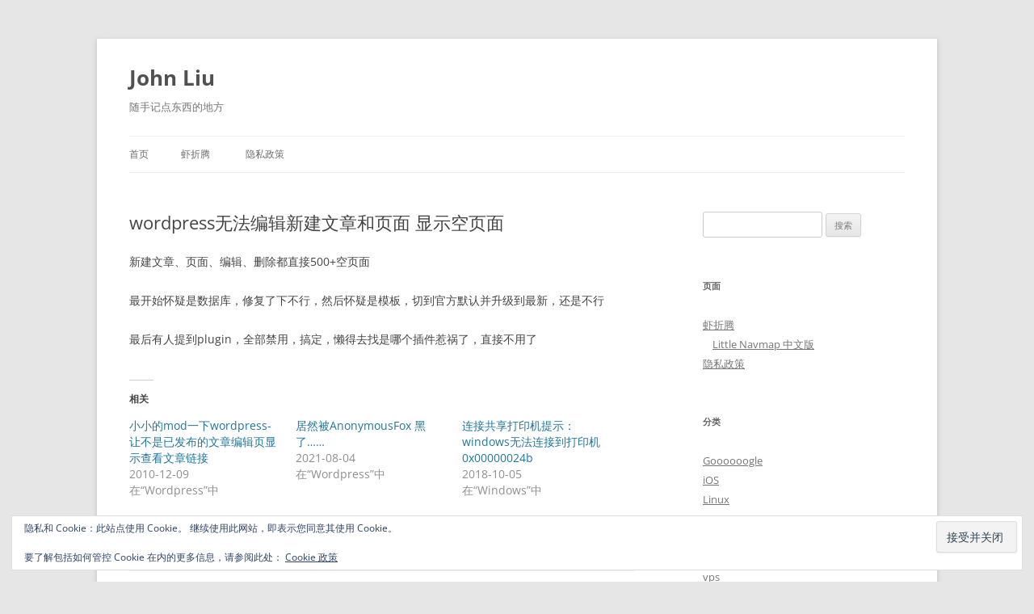

--- FILE ---
content_type: text/html; charset=UTF-8
request_url: https://johnliu.info/wordpress/wordpress_wu_fa_bian_ji_xin_jian_wen_zhang_he_ye_mian_xian_shi_kong_ye_mian/
body_size: 11753
content:
<!DOCTYPE html>
<html lang="zh-Hans">
<head>
<meta charset="UTF-8" />
<meta name="viewport" content="width=device-width, initial-scale=1.0" />
<title>wordpress无法编辑新建文章和页面 显示空页面 | John Liu</title>
<link rel="profile" href="https://gmpg.org/xfn/11" />
<link rel="pingback" href="https://johnliu.info/xmlrpc.php">
<meta name='robots' content='max-image-preview:large' />
<link rel='dns-prefetch' href='//secure.gravatar.com' />
<link rel='dns-prefetch' href='//www.googletagmanager.com' />
<link rel='dns-prefetch' href='//stats.wp.com' />
<link rel='dns-prefetch' href='//v0.wordpress.com' />
<link rel='dns-prefetch' href='//jetpack.wordpress.com' />
<link rel='dns-prefetch' href='//s0.wp.com' />
<link rel='dns-prefetch' href='//public-api.wordpress.com' />
<link rel='dns-prefetch' href='//0.gravatar.com' />
<link rel='dns-prefetch' href='//1.gravatar.com' />
<link rel='dns-prefetch' href='//2.gravatar.com' />
<link rel='preconnect' href='//c0.wp.com' />
<link rel="alternate" type="application/rss+xml" title="John Liu &raquo; Feed" href="https://johnliu.info/feed/" />
<link rel="alternate" type="application/rss+xml" title="John Liu &raquo; 评论 Feed" href="https://johnliu.info/comments/feed/" />
<link rel="alternate" type="application/rss+xml" title="John Liu &raquo; wordpress无法编辑新建文章和页面 显示空页面 评论 Feed" href="https://johnliu.info/wordpress/wordpress_wu_fa_bian_ji_xin_jian_wen_zhang_he_ye_mian_xian_shi_kong_ye_mian/feed/" />
<link rel="alternate" title="oEmbed (JSON)" type="application/json+oembed" href="https://johnliu.info/wp-json/oembed/1.0/embed?url=https%3A%2F%2Fjohnliu.info%2Fwordpress%2Fwordpress_wu_fa_bian_ji_xin_jian_wen_zhang_he_ye_mian_xian_shi_kong_ye_mian%2F" />
<link rel="alternate" title="oEmbed (XML)" type="text/xml+oembed" href="https://johnliu.info/wp-json/oembed/1.0/embed?url=https%3A%2F%2Fjohnliu.info%2Fwordpress%2Fwordpress_wu_fa_bian_ji_xin_jian_wen_zhang_he_ye_mian_xian_shi_kong_ye_mian%2F&#038;format=xml" />
<style id='wp-img-auto-sizes-contain-inline-css' type='text/css'>
img:is([sizes=auto i],[sizes^="auto," i]){contain-intrinsic-size:3000px 1500px}
/*# sourceURL=wp-img-auto-sizes-contain-inline-css */
</style>
<link rel='stylesheet' id='jetpack_related-posts-css' href='https://c0.wp.com/p/jetpack/15.4/modules/related-posts/related-posts.css' type='text/css' media='all' />
<style id='wp-emoji-styles-inline-css' type='text/css'>

	img.wp-smiley, img.emoji {
		display: inline !important;
		border: none !important;
		box-shadow: none !important;
		height: 1em !important;
		width: 1em !important;
		margin: 0 0.07em !important;
		vertical-align: -0.1em !important;
		background: none !important;
		padding: 0 !important;
	}
/*# sourceURL=wp-emoji-styles-inline-css */
</style>
<style id='wp-block-library-inline-css' type='text/css'>
:root{--wp-block-synced-color:#7a00df;--wp-block-synced-color--rgb:122,0,223;--wp-bound-block-color:var(--wp-block-synced-color);--wp-editor-canvas-background:#ddd;--wp-admin-theme-color:#007cba;--wp-admin-theme-color--rgb:0,124,186;--wp-admin-theme-color-darker-10:#006ba1;--wp-admin-theme-color-darker-10--rgb:0,107,160.5;--wp-admin-theme-color-darker-20:#005a87;--wp-admin-theme-color-darker-20--rgb:0,90,135;--wp-admin-border-width-focus:2px}@media (min-resolution:192dpi){:root{--wp-admin-border-width-focus:1.5px}}.wp-element-button{cursor:pointer}:root .has-very-light-gray-background-color{background-color:#eee}:root .has-very-dark-gray-background-color{background-color:#313131}:root .has-very-light-gray-color{color:#eee}:root .has-very-dark-gray-color{color:#313131}:root .has-vivid-green-cyan-to-vivid-cyan-blue-gradient-background{background:linear-gradient(135deg,#00d084,#0693e3)}:root .has-purple-crush-gradient-background{background:linear-gradient(135deg,#34e2e4,#4721fb 50%,#ab1dfe)}:root .has-hazy-dawn-gradient-background{background:linear-gradient(135deg,#faaca8,#dad0ec)}:root .has-subdued-olive-gradient-background{background:linear-gradient(135deg,#fafae1,#67a671)}:root .has-atomic-cream-gradient-background{background:linear-gradient(135deg,#fdd79a,#004a59)}:root .has-nightshade-gradient-background{background:linear-gradient(135deg,#330968,#31cdcf)}:root .has-midnight-gradient-background{background:linear-gradient(135deg,#020381,#2874fc)}:root{--wp--preset--font-size--normal:16px;--wp--preset--font-size--huge:42px}.has-regular-font-size{font-size:1em}.has-larger-font-size{font-size:2.625em}.has-normal-font-size{font-size:var(--wp--preset--font-size--normal)}.has-huge-font-size{font-size:var(--wp--preset--font-size--huge)}:root .has-text-align-center{text-align:center}:root .has-text-align-left{text-align:left}:root .has-text-align-right{text-align:right}.has-fit-text{white-space:nowrap!important}#end-resizable-editor-section{display:none}.aligncenter{clear:both}.items-justified-left{justify-content:flex-start}.items-justified-center{justify-content:center}.items-justified-right{justify-content:flex-end}.items-justified-space-between{justify-content:space-between}.screen-reader-text{word-wrap:normal!important;border:0;clip-path:inset(50%);height:1px;margin:-1px;overflow:hidden;padding:0;position:absolute;width:1px}.screen-reader-text:focus{background-color:#ddd;clip-path:none;color:#444;display:block;font-size:1em;height:auto;left:5px;line-height:normal;padding:15px 23px 14px;text-decoration:none;top:5px;width:auto;z-index:100000}html :where(.has-border-color){border-style:solid}html :where([style*=border-top-color]){border-top-style:solid}html :where([style*=border-right-color]){border-right-style:solid}html :where([style*=border-bottom-color]){border-bottom-style:solid}html :where([style*=border-left-color]){border-left-style:solid}html :where([style*=border-width]){border-style:solid}html :where([style*=border-top-width]){border-top-style:solid}html :where([style*=border-right-width]){border-right-style:solid}html :where([style*=border-bottom-width]){border-bottom-style:solid}html :where([style*=border-left-width]){border-left-style:solid}html :where(img[class*=wp-image-]){height:auto;max-width:100%}:where(figure){margin:0 0 1em}html :where(.is-position-sticky){--wp-admin--admin-bar--position-offset:var(--wp-admin--admin-bar--height,0px)}@media screen and (max-width:600px){html :where(.is-position-sticky){--wp-admin--admin-bar--position-offset:0px}}

/*# sourceURL=wp-block-library-inline-css */
</style><style id='global-styles-inline-css' type='text/css'>
:root{--wp--preset--aspect-ratio--square: 1;--wp--preset--aspect-ratio--4-3: 4/3;--wp--preset--aspect-ratio--3-4: 3/4;--wp--preset--aspect-ratio--3-2: 3/2;--wp--preset--aspect-ratio--2-3: 2/3;--wp--preset--aspect-ratio--16-9: 16/9;--wp--preset--aspect-ratio--9-16: 9/16;--wp--preset--color--black: #000000;--wp--preset--color--cyan-bluish-gray: #abb8c3;--wp--preset--color--white: #fff;--wp--preset--color--pale-pink: #f78da7;--wp--preset--color--vivid-red: #cf2e2e;--wp--preset--color--luminous-vivid-orange: #ff6900;--wp--preset--color--luminous-vivid-amber: #fcb900;--wp--preset--color--light-green-cyan: #7bdcb5;--wp--preset--color--vivid-green-cyan: #00d084;--wp--preset--color--pale-cyan-blue: #8ed1fc;--wp--preset--color--vivid-cyan-blue: #0693e3;--wp--preset--color--vivid-purple: #9b51e0;--wp--preset--color--blue: #21759b;--wp--preset--color--dark-gray: #444;--wp--preset--color--medium-gray: #9f9f9f;--wp--preset--color--light-gray: #e6e6e6;--wp--preset--gradient--vivid-cyan-blue-to-vivid-purple: linear-gradient(135deg,rgb(6,147,227) 0%,rgb(155,81,224) 100%);--wp--preset--gradient--light-green-cyan-to-vivid-green-cyan: linear-gradient(135deg,rgb(122,220,180) 0%,rgb(0,208,130) 100%);--wp--preset--gradient--luminous-vivid-amber-to-luminous-vivid-orange: linear-gradient(135deg,rgb(252,185,0) 0%,rgb(255,105,0) 100%);--wp--preset--gradient--luminous-vivid-orange-to-vivid-red: linear-gradient(135deg,rgb(255,105,0) 0%,rgb(207,46,46) 100%);--wp--preset--gradient--very-light-gray-to-cyan-bluish-gray: linear-gradient(135deg,rgb(238,238,238) 0%,rgb(169,184,195) 100%);--wp--preset--gradient--cool-to-warm-spectrum: linear-gradient(135deg,rgb(74,234,220) 0%,rgb(151,120,209) 20%,rgb(207,42,186) 40%,rgb(238,44,130) 60%,rgb(251,105,98) 80%,rgb(254,248,76) 100%);--wp--preset--gradient--blush-light-purple: linear-gradient(135deg,rgb(255,206,236) 0%,rgb(152,150,240) 100%);--wp--preset--gradient--blush-bordeaux: linear-gradient(135deg,rgb(254,205,165) 0%,rgb(254,45,45) 50%,rgb(107,0,62) 100%);--wp--preset--gradient--luminous-dusk: linear-gradient(135deg,rgb(255,203,112) 0%,rgb(199,81,192) 50%,rgb(65,88,208) 100%);--wp--preset--gradient--pale-ocean: linear-gradient(135deg,rgb(255,245,203) 0%,rgb(182,227,212) 50%,rgb(51,167,181) 100%);--wp--preset--gradient--electric-grass: linear-gradient(135deg,rgb(202,248,128) 0%,rgb(113,206,126) 100%);--wp--preset--gradient--midnight: linear-gradient(135deg,rgb(2,3,129) 0%,rgb(40,116,252) 100%);--wp--preset--font-size--small: 13px;--wp--preset--font-size--medium: 20px;--wp--preset--font-size--large: 36px;--wp--preset--font-size--x-large: 42px;--wp--preset--spacing--20: 0.44rem;--wp--preset--spacing--30: 0.67rem;--wp--preset--spacing--40: 1rem;--wp--preset--spacing--50: 1.5rem;--wp--preset--spacing--60: 2.25rem;--wp--preset--spacing--70: 3.38rem;--wp--preset--spacing--80: 5.06rem;--wp--preset--shadow--natural: 6px 6px 9px rgba(0, 0, 0, 0.2);--wp--preset--shadow--deep: 12px 12px 50px rgba(0, 0, 0, 0.4);--wp--preset--shadow--sharp: 6px 6px 0px rgba(0, 0, 0, 0.2);--wp--preset--shadow--outlined: 6px 6px 0px -3px rgb(255, 255, 255), 6px 6px rgb(0, 0, 0);--wp--preset--shadow--crisp: 6px 6px 0px rgb(0, 0, 0);}:where(body) { margin: 0; }:where(.is-layout-flex){gap: 0.5em;}:where(.is-layout-grid){gap: 0.5em;}body .is-layout-flex{display: flex;}.is-layout-flex{flex-wrap: wrap;align-items: center;}.is-layout-flex > :is(*, div){margin: 0;}body .is-layout-grid{display: grid;}.is-layout-grid > :is(*, div){margin: 0;}body{padding-top: 0px;padding-right: 0px;padding-bottom: 0px;padding-left: 0px;}a:where(:not(.wp-element-button)){text-decoration: underline;}:root :where(.wp-element-button, .wp-block-button__link){background-color: #32373c;border-width: 0;color: #fff;font-family: inherit;font-size: inherit;font-style: inherit;font-weight: inherit;letter-spacing: inherit;line-height: inherit;padding-top: calc(0.667em + 2px);padding-right: calc(1.333em + 2px);padding-bottom: calc(0.667em + 2px);padding-left: calc(1.333em + 2px);text-decoration: none;text-transform: inherit;}.has-black-color{color: var(--wp--preset--color--black) !important;}.has-cyan-bluish-gray-color{color: var(--wp--preset--color--cyan-bluish-gray) !important;}.has-white-color{color: var(--wp--preset--color--white) !important;}.has-pale-pink-color{color: var(--wp--preset--color--pale-pink) !important;}.has-vivid-red-color{color: var(--wp--preset--color--vivid-red) !important;}.has-luminous-vivid-orange-color{color: var(--wp--preset--color--luminous-vivid-orange) !important;}.has-luminous-vivid-amber-color{color: var(--wp--preset--color--luminous-vivid-amber) !important;}.has-light-green-cyan-color{color: var(--wp--preset--color--light-green-cyan) !important;}.has-vivid-green-cyan-color{color: var(--wp--preset--color--vivid-green-cyan) !important;}.has-pale-cyan-blue-color{color: var(--wp--preset--color--pale-cyan-blue) !important;}.has-vivid-cyan-blue-color{color: var(--wp--preset--color--vivid-cyan-blue) !important;}.has-vivid-purple-color{color: var(--wp--preset--color--vivid-purple) !important;}.has-blue-color{color: var(--wp--preset--color--blue) !important;}.has-dark-gray-color{color: var(--wp--preset--color--dark-gray) !important;}.has-medium-gray-color{color: var(--wp--preset--color--medium-gray) !important;}.has-light-gray-color{color: var(--wp--preset--color--light-gray) !important;}.has-black-background-color{background-color: var(--wp--preset--color--black) !important;}.has-cyan-bluish-gray-background-color{background-color: var(--wp--preset--color--cyan-bluish-gray) !important;}.has-white-background-color{background-color: var(--wp--preset--color--white) !important;}.has-pale-pink-background-color{background-color: var(--wp--preset--color--pale-pink) !important;}.has-vivid-red-background-color{background-color: var(--wp--preset--color--vivid-red) !important;}.has-luminous-vivid-orange-background-color{background-color: var(--wp--preset--color--luminous-vivid-orange) !important;}.has-luminous-vivid-amber-background-color{background-color: var(--wp--preset--color--luminous-vivid-amber) !important;}.has-light-green-cyan-background-color{background-color: var(--wp--preset--color--light-green-cyan) !important;}.has-vivid-green-cyan-background-color{background-color: var(--wp--preset--color--vivid-green-cyan) !important;}.has-pale-cyan-blue-background-color{background-color: var(--wp--preset--color--pale-cyan-blue) !important;}.has-vivid-cyan-blue-background-color{background-color: var(--wp--preset--color--vivid-cyan-blue) !important;}.has-vivid-purple-background-color{background-color: var(--wp--preset--color--vivid-purple) !important;}.has-blue-background-color{background-color: var(--wp--preset--color--blue) !important;}.has-dark-gray-background-color{background-color: var(--wp--preset--color--dark-gray) !important;}.has-medium-gray-background-color{background-color: var(--wp--preset--color--medium-gray) !important;}.has-light-gray-background-color{background-color: var(--wp--preset--color--light-gray) !important;}.has-black-border-color{border-color: var(--wp--preset--color--black) !important;}.has-cyan-bluish-gray-border-color{border-color: var(--wp--preset--color--cyan-bluish-gray) !important;}.has-white-border-color{border-color: var(--wp--preset--color--white) !important;}.has-pale-pink-border-color{border-color: var(--wp--preset--color--pale-pink) !important;}.has-vivid-red-border-color{border-color: var(--wp--preset--color--vivid-red) !important;}.has-luminous-vivid-orange-border-color{border-color: var(--wp--preset--color--luminous-vivid-orange) !important;}.has-luminous-vivid-amber-border-color{border-color: var(--wp--preset--color--luminous-vivid-amber) !important;}.has-light-green-cyan-border-color{border-color: var(--wp--preset--color--light-green-cyan) !important;}.has-vivid-green-cyan-border-color{border-color: var(--wp--preset--color--vivid-green-cyan) !important;}.has-pale-cyan-blue-border-color{border-color: var(--wp--preset--color--pale-cyan-blue) !important;}.has-vivid-cyan-blue-border-color{border-color: var(--wp--preset--color--vivid-cyan-blue) !important;}.has-vivid-purple-border-color{border-color: var(--wp--preset--color--vivid-purple) !important;}.has-blue-border-color{border-color: var(--wp--preset--color--blue) !important;}.has-dark-gray-border-color{border-color: var(--wp--preset--color--dark-gray) !important;}.has-medium-gray-border-color{border-color: var(--wp--preset--color--medium-gray) !important;}.has-light-gray-border-color{border-color: var(--wp--preset--color--light-gray) !important;}.has-vivid-cyan-blue-to-vivid-purple-gradient-background{background: var(--wp--preset--gradient--vivid-cyan-blue-to-vivid-purple) !important;}.has-light-green-cyan-to-vivid-green-cyan-gradient-background{background: var(--wp--preset--gradient--light-green-cyan-to-vivid-green-cyan) !important;}.has-luminous-vivid-amber-to-luminous-vivid-orange-gradient-background{background: var(--wp--preset--gradient--luminous-vivid-amber-to-luminous-vivid-orange) !important;}.has-luminous-vivid-orange-to-vivid-red-gradient-background{background: var(--wp--preset--gradient--luminous-vivid-orange-to-vivid-red) !important;}.has-very-light-gray-to-cyan-bluish-gray-gradient-background{background: var(--wp--preset--gradient--very-light-gray-to-cyan-bluish-gray) !important;}.has-cool-to-warm-spectrum-gradient-background{background: var(--wp--preset--gradient--cool-to-warm-spectrum) !important;}.has-blush-light-purple-gradient-background{background: var(--wp--preset--gradient--blush-light-purple) !important;}.has-blush-bordeaux-gradient-background{background: var(--wp--preset--gradient--blush-bordeaux) !important;}.has-luminous-dusk-gradient-background{background: var(--wp--preset--gradient--luminous-dusk) !important;}.has-pale-ocean-gradient-background{background: var(--wp--preset--gradient--pale-ocean) !important;}.has-electric-grass-gradient-background{background: var(--wp--preset--gradient--electric-grass) !important;}.has-midnight-gradient-background{background: var(--wp--preset--gradient--midnight) !important;}.has-small-font-size{font-size: var(--wp--preset--font-size--small) !important;}.has-medium-font-size{font-size: var(--wp--preset--font-size--medium) !important;}.has-large-font-size{font-size: var(--wp--preset--font-size--large) !important;}.has-x-large-font-size{font-size: var(--wp--preset--font-size--x-large) !important;}
/*# sourceURL=global-styles-inline-css */
</style>

<style id='classic-theme-styles-inline-css' type='text/css'>
.wp-block-button__link{background-color:#32373c;border-radius:9999px;box-shadow:none;color:#fff;font-size:1.125em;padding:calc(.667em + 2px) calc(1.333em + 2px);text-decoration:none}.wp-block-file__button{background:#32373c;color:#fff}.wp-block-accordion-heading{margin:0}.wp-block-accordion-heading__toggle{background-color:inherit!important;color:inherit!important}.wp-block-accordion-heading__toggle:not(:focus-visible){outline:none}.wp-block-accordion-heading__toggle:focus,.wp-block-accordion-heading__toggle:hover{background-color:inherit!important;border:none;box-shadow:none;color:inherit;padding:var(--wp--preset--spacing--20,1em) 0;text-decoration:none}.wp-block-accordion-heading__toggle:focus-visible{outline:auto;outline-offset:0}
/*# sourceURL=https://johnliu.info/wp-content/plugins/gutenberg/build/styles/block-library/classic.min.css */
</style>
<link rel='stylesheet' id='twentytwelve-fonts-css' href='https://johnliu.info/wp-content/themes/twentytwelve/fonts/font-open-sans.css?ver=20230328' type='text/css' media='all' />
<link rel='stylesheet' id='twentytwelve-style-css' href='https://johnliu.info/wp-content/themes/twentytwelve/style.css?ver=20251202' type='text/css' media='all' />
<link rel='stylesheet' id='twentytwelve-block-style-css' href='https://johnliu.info/wp-content/themes/twentytwelve/css/blocks.css?ver=20251031' type='text/css' media='all' />
<script type="text/javascript" id="jetpack_related-posts-js-extra">
/* <![CDATA[ */
var related_posts_js_options = {"post_heading":"h4"};
//# sourceURL=jetpack_related-posts-js-extra
/* ]]> */
</script>
<script type="text/javascript" src="https://c0.wp.com/p/jetpack/15.4/_inc/build/related-posts/related-posts.min.js" id="jetpack_related-posts-js"></script>
<script type="text/javascript" src="https://c0.wp.com/c/6.9/wp-includes/js/jquery/jquery.min.js" id="jquery-core-js"></script>
<script type="text/javascript" src="https://c0.wp.com/c/6.9/wp-includes/js/jquery/jquery-migrate.min.js" id="jquery-migrate-js"></script>
<script type="text/javascript" src="https://johnliu.info/wp-content/themes/twentytwelve/js/navigation.js?ver=20250303" id="twentytwelve-navigation-js" defer="defer" data-wp-strategy="defer"></script>

<!-- Google tag (gtag.js) snippet added by Site Kit -->
<!-- Site Kit 添加的 Google Analytics 代码段 -->
<script type="text/javascript" src="https://www.googletagmanager.com/gtag/js?id=GT-P3HF5ZJ" id="google_gtagjs-js" async></script>
<script type="text/javascript" id="google_gtagjs-js-after">
/* <![CDATA[ */
window.dataLayer = window.dataLayer || [];function gtag(){dataLayer.push(arguments);}
gtag("set","linker",{"domains":["johnliu.info"]});
gtag("js", new Date());
gtag("set", "developer_id.dZTNiMT", true);
gtag("config", "GT-P3HF5ZJ");
//# sourceURL=google_gtagjs-js-after
/* ]]> */
</script>
<link rel="https://api.w.org/" href="https://johnliu.info/wp-json/" /><link rel="alternate" title="JSON" type="application/json" href="https://johnliu.info/wp-json/wp/v2/posts/239" /><link rel="EditURI" type="application/rsd+xml" title="RSD" href="https://johnliu.info/xmlrpc.php?rsd" />
<meta name="generator" content="WordPress 6.9" />
<link rel="canonical" href="https://johnliu.info/wordpress/wordpress_wu_fa_bian_ji_xin_jian_wen_zhang_he_ye_mian_xian_shi_kong_ye_mian/" />
<link rel='shortlink' href='https://wp.me/pYuFp-3R' />
<meta name="generator" content="Site Kit by Google 1.170.0" />	<style>img#wpstats{display:none}</style>
		<style type="text/css">.recentcomments a{display:inline !important;padding:0 !important;margin:0 !important;}</style>
<!-- Jetpack Open Graph Tags -->
<meta property="og:type" content="article" />
<meta property="og:title" content="wordpress无法编辑新建文章和页面 显示空页面" />
<meta property="og:url" content="https://johnliu.info/wordpress/wordpress_wu_fa_bian_ji_xin_jian_wen_zhang_he_ye_mian_xian_shi_kong_ye_mian/" />
<meta property="og:description" content="新建文章、页面、编辑、删除都直接500+空页面 最开始怀疑是数据库，修复了下不行，然后怀疑是模板，切到官方默认&hellip;" />
<meta property="article:published_time" content="2016-03-10T14:46:23+00:00" />
<meta property="article:modified_time" content="2016-03-10T14:46:23+00:00" />
<meta property="og:site_name" content="John Liu" />
<meta property="og:image" content="https://s0.wp.com/i/blank.jpg" />
<meta property="og:image:width" content="200" />
<meta property="og:image:height" content="200" />
<meta property="og:image:alt" content="" />
<meta property="og:locale" content="zh_CN" />
<meta name="twitter:text:title" content="wordpress无法编辑新建文章和页面 显示空页面" />
<meta name="twitter:card" content="summary" />

<!-- End Jetpack Open Graph Tags -->
<link rel='stylesheet' id='eu-cookie-law-style-css' href='https://c0.wp.com/p/jetpack/15.4/modules/widgets/eu-cookie-law/style.css' type='text/css' media='all' />
</head>

<body class="wp-singular post-template-default single single-post postid-239 single-format-standard wp-embed-responsive wp-theme-twentytwelve custom-font-enabled">
<div id="page" class="hfeed site">
	<a class="screen-reader-text skip-link" href="#content">跳至正文</a>
	<header id="masthead" class="site-header">
		<hgroup>
							<h1 class="site-title"><a href="https://johnliu.info/" rel="home" >John Liu</a></h1>
								<h2 class="site-description">随手记点东西的地方</h2>
					</hgroup>

		<nav id="site-navigation" class="main-navigation">
			<button class="menu-toggle">菜单</button>
			<div class="nav-menu"><ul>
<li ><a href="https://johnliu.info/">首页</a></li><li class="page_item page-item-404 page_item_has_children"><a href="https://johnliu.info/xiazheteng/">虾折腾</a>
<ul class='children'>
	<li class="page_item page-item-397"><a href="https://johnliu.info/xiazheteng/lnm/">Little Navmap 中文版</a></li>
</ul>
</li>
<li class="page_item page-item-300"><a href="https://johnliu.info/privacy-policy/">隐私政策</a></li>
</ul></div>
		</nav><!-- #site-navigation -->

			</header><!-- #masthead -->

	<div id="main" class="wrapper">

	<div id="primary" class="site-content">
		<div id="content" role="main">

			
				
	<article id="post-239" class="post-239 post type-post status-publish format-standard hentry category-wordpress">
				<header class="entry-header">
			
						<h1 class="entry-title">wordpress无法编辑新建文章和页面 显示空页面</h1>
								</header><!-- .entry-header -->

				<div class="entry-content">
			<p>新建文章、页面、编辑、删除都直接500+空页面</p>
<p>最开始怀疑是数据库，修复了下不行，然后怀疑是模板，切到官方默认并升级到最新，还是不行</p>
<p>最后有人提到plugin，全部禁用，搞定，懒得去找是哪个插件惹祸了，直接不用了</p>

<div id='jp-relatedposts' class='jp-relatedposts' >
	<h3 class="jp-relatedposts-headline"><em>相关</em></h3>
</div>					</div><!-- .entry-content -->
		
		<footer class="entry-meta">
			本条目发布于<a href="https://johnliu.info/wordpress/wordpress_wu_fa_bian_ji_xin_jian_wen_zhang_he_ye_mian_xian_shi_kong_ye_mian/" title="22:46" rel="bookmark"><time class="entry-date" datetime="2016-03-10T22:46:23+08:00">2016-03-10</time></a>。属于<a href="https://johnliu.info/category/wordpress/" rel="category tag">Wordpress</a>分类。<span class="by-author">作者是<span class="author vcard"><a class="url fn n" href="https://johnliu.info/author/johnl/" title="查看所有由John发布的文章" rel="author">John</a></span>。</span>								</footer><!-- .entry-meta -->
	</article><!-- #post -->

				<nav class="nav-single">
					<h3 class="assistive-text">文章导航</h3>
					<span class="nav-previous"><a href="https://johnliu.info/windows/windows10_kuai_su_fang_wen_wu_fa_zhan_kai/" rel="prev"><span class="meta-nav">&larr;</span> windows10 快速访问无法展开</a></span>
					<span class="nav-next"><a href="https://johnliu.info/windows/windows10_zhuan_ye_ban_kong_zhi_mian_ban_mei_you_bitlocker/" rel="next">windows10专业版控制面板没有bitlocker <span class="meta-nav">&rarr;</span></a></span>
				</nav><!-- .nav-single -->

				
<div id="comments" class="comments-area">

	
	
	
</div><!-- #comments .comments-area -->

			
		</div><!-- #content -->
	</div><!-- #primary -->


			<div id="secondary" class="widget-area" role="complementary">
			<aside id="search-4" class="widget widget_search"><form role="search" method="get" id="searchform" class="searchform" action="https://johnliu.info/">
				<div>
					<label class="screen-reader-text" for="s">搜索：</label>
					<input type="text" value="" name="s" id="s" />
					<input type="submit" id="searchsubmit" value="搜索" />
				</div>
			</form></aside><aside id="pages-3" class="widget widget_pages"><h3 class="widget-title">页面</h3>
			<ul>
				<li class="page_item page-item-404 page_item_has_children"><a href="https://johnliu.info/xiazheteng/">虾折腾</a>
<ul class='children'>
	<li class="page_item page-item-397"><a href="https://johnliu.info/xiazheteng/lnm/">Little Navmap 中文版</a></li>
</ul>
</li>
<li class="page_item page-item-300"><a href="https://johnliu.info/privacy-policy/">隐私政策</a></li>
			</ul>

			</aside><aside id="categories-4" class="widget widget_categories"><h3 class="widget-title">分类</h3>
			<ul>
					<li class="cat-item cat-item-20"><a href="https://johnliu.info/category/goooooogle/">Goooooogle</a>
</li>
	<li class="cat-item cat-item-106"><a href="https://johnliu.info/category/ios/">iOS</a>
</li>
	<li class="cat-item cat-item-50"><a href="https://johnliu.info/category/linux/">Linux</a>
</li>
	<li class="cat-item cat-item-8"><a href="https://johnliu.info/category/mac/">Mac</a>
</li>
	<li class="cat-item cat-item-135"><a href="https://johnliu.info/category/routeros/">RouterOS</a>
</li>
	<li class="cat-item cat-item-136"><a href="https://johnliu.info/category/security/">Security</a>
</li>
	<li class="cat-item cat-item-63"><a href="https://johnliu.info/category/vps/">vps</a>
</li>
	<li class="cat-item cat-item-2"><a href="https://johnliu.info/category/windows/">Windows</a>
</li>
	<li class="cat-item cat-item-80"><a href="https://johnliu.info/category/wordpress/">Wordpress</a>
</li>
	<li class="cat-item cat-item-1"><a href="https://johnliu.info/category/others/">乱七八糟</a>
</li>
			</ul>

			</aside>
		<aside id="recent-posts-5" class="widget widget_recent_entries">
		<h3 class="widget-title">近期文章</h3>
		<ul>
											<li>
					<a href="https://johnliu.info/linux/shoudongxiazainextcloudruanjianbaobingshiyonggengxinqizidonganzhuang/">手动下载NextCloud软件包并使用更新器自动安装</a>
									</li>
											<li>
					<a href="https://johnliu.info/others/xiugaidebianruanjianbaodeyilaiguanxi/">修改Debian软件包的依赖关系</a>
									</li>
											<li>
					<a href="https://johnliu.info/linux/centos-vmhyper-vcipankuorong/">CentOS VM@Hyper-v磁盘扩容</a>
									</li>
											<li>
					<a href="https://johnliu.info/linux/mariadbpeizhiwenjiannuowole/">Mariadb配置文件挪窝了</a>
									</li>
											<li>
					<a href="https://johnliu.info/others/nextcloud-wufajiazaigongxiangliebiao/">nextcloud 无法加载共享列表</a>
									</li>
					</ul>

		</aside><aside id="google_translate_widget-3" class="widget widget_google_translate_widget"><h3 class="widget-title">翻译</h3><div id="google_translate_element"></div></aside><aside id="eu_cookie_law_widget-3" class="widget widget_eu_cookie_law_widget">
<div
	class="hide-on-button"
	data-hide-timeout="30"
	data-consent-expiration="180"
	id="eu-cookie-law"
>
	<form method="post" id="jetpack-eu-cookie-law-form">
		<input type="submit" value="接受并关闭 " class="accept" />
	</form>

	隐私和 Cookie：此站点使用 Cookie。 继续使用此网站，即表示您同意其使用 Cookie。<br />
<br />
要了解包括如何管控 Cookie 在内的更多信息，请参阅此处：
		<a href="https://johnliu.info/privacy-policy/" rel="">
		Cookie 政策	</a>
</div>
</aside><aside id="search-3" class="widget widget_search"><form role="search" method="get" id="searchform" class="searchform" action="https://johnliu.info/">
				<div>
					<label class="screen-reader-text" for="s">搜索：</label>
					<input type="text" value="" name="s" id="s" />
					<input type="submit" id="searchsubmit" value="搜索" />
				</div>
			</form></aside>
		<aside id="recent-posts-3" class="widget widget_recent_entries">
		<h3 class="widget-title">近期文章</h3>
		<ul>
											<li>
					<a href="https://johnliu.info/linux/shoudongxiazainextcloudruanjianbaobingshiyonggengxinqizidonganzhuang/">手动下载NextCloud软件包并使用更新器自动安装</a>
									</li>
											<li>
					<a href="https://johnliu.info/others/xiugaidebianruanjianbaodeyilaiguanxi/">修改Debian软件包的依赖关系</a>
									</li>
											<li>
					<a href="https://johnliu.info/linux/centos-vmhyper-vcipankuorong/">CentOS VM@Hyper-v磁盘扩容</a>
									</li>
											<li>
					<a href="https://johnliu.info/linux/mariadbpeizhiwenjiannuowole/">Mariadb配置文件挪窝了</a>
									</li>
											<li>
					<a href="https://johnliu.info/others/nextcloud-wufajiazaigongxiangliebiao/">nextcloud 无法加载共享列表</a>
									</li>
											<li>
					<a href="https://johnliu.info/others/juranbeianonymousfox-heile/">居然被AnonymousFox 黑了……</a>
									</li>
											<li>
					<a href="https://johnliu.info/windows/wufaweigudingyingpanhuozheyidongyingpankaiqibitlockermeiyoubitlockerxuanxiang/">无法为固定硬盘或者移动硬盘开启Bitlocker，没有bitlocker选项</a>
									</li>
											<li>
					<a href="https://johnliu.info/windows/lixiananzhuang-chrome/">离线安装 Chrome</a>
									</li>
											<li>
					<a href="https://johnliu.info/windows/caozuowufawanchengyinweicipanguanlikongzhitaishitubushizuixinzhuangtai/">操作无法完成，因为磁盘管理控制台视图不是最新状态</a>
									</li>
											<li>
					<a href="https://johnliu.info/others/modesdeco2-fuwuanzhuanghehoutaiyunxing/">ModeSDeco2 服务安装和后台运行</a>
									</li>
					</ul>

		</aside><aside id="recent-comments-3" class="widget widget_recent_comments"><h3 class="widget-title">近期评论</h3><ul id="recentcomments"><li class="recentcomments"><span class="comment-author-link">匿名</span> 发表在《<a href="https://johnliu.info/xiazheteng/lnm/#comment-81620">Little Navmap 中文版</a>》</li><li class="recentcomments"><span class="comment-author-link">Tara</span> 发表在《<a href="https://johnliu.info/mac/repair-apple-hfs-file-system-with-fsck_hfs/#comment-81574">repair apple hfs file system with fsck_hfs</a>》</li><li class="recentcomments"><span class="comment-author-link">John</span> 发表在《<a href="https://johnliu.info/others/pen_yi_pen_guo_chan_de_square/#comment-516">喷一喷国产的Square-乐刷</a>》</li><li class="recentcomments"><span class="comment-author-link">da</span> 发表在《<a href="https://johnliu.info/others/pen_yi_pen_guo_chan_de_square/#comment-486">喷一喷国产的Square-乐刷</a>》</li><li class="recentcomments"><span class="comment-author-link">da</span> 发表在《<a href="https://johnliu.info/mac/xiao_xiao_de_hei_yi_ba_macosx-_xiu_gai_root_mi_ma/#comment-433">小小的黑一把MacOSX&#8211;修改root密码</a>》</li></ul></aside><aside id="tag_cloud-2" class="widget widget_tag_cloud"><h3 class="widget-title">标签</h3><div class="tagcloud"><ul class='wp-tag-cloud' role='list'>
	<li><a href="https://johnliu.info/tag/2012/" class="tag-cloud-link tag-link-160 tag-link-position-1" style="font-size: 13.25pt;" aria-label="2012 (2 项)">2012</a></li>
	<li><a href="https://johnliu.info/tag/ab/" class="tag-cloud-link tag-link-77 tag-link-position-2" style="font-size: 13.25pt;" aria-label="ab (2 项)">ab</a></li>
	<li><a href="https://johnliu.info/tag/alien/" class="tag-cloud-link tag-link-67 tag-link-position-3" style="font-size: 16.75pt;" aria-label="alien (3 项)">alien</a></li>
	<li><a href="https://johnliu.info/tag/alienlayer/" class="tag-cloud-link tag-link-99 tag-link-position-4" style="font-size: 8pt;" aria-label="alienlayer (1 项)">alienlayer</a></li>
	<li><a href="https://johnliu.info/tag/alienvps/" class="tag-cloud-link tag-link-100 tag-link-position-5" style="font-size: 8pt;" aria-label="alienvps (1 项)">alienvps</a></li>
	<li><a href="https://johnliu.info/tag/apache/" class="tag-cloud-link tag-link-58 tag-link-position-6" style="font-size: 22pt;" aria-label="apache (5 项)">apache</a></li>
	<li><a href="https://johnliu.info/tag/authenticator/" class="tag-cloud-link tag-link-137 tag-link-position-7" style="font-size: 13.25pt;" aria-label="authenticator (2 项)">authenticator</a></li>
	<li><a href="https://johnliu.info/tag/backup/" class="tag-cloud-link tag-link-48 tag-link-position-8" style="font-size: 16.75pt;" aria-label="backup (3 项)">backup</a></li>
	<li><a href="https://johnliu.info/tag/bootcamp/" class="tag-cloud-link tag-link-28 tag-link-position-9" style="font-size: 16.75pt;" aria-label="bootcamp (3 项)">bootcamp</a></li>
	<li><a href="https://johnliu.info/tag/centos/" class="tag-cloud-link tag-link-56 tag-link-position-10" style="font-size: 22pt;" aria-label="centos (5 项)">centos</a></li>
	<li><a href="https://johnliu.info/tag/cron/" class="tag-cloud-link tag-link-103 tag-link-position-11" style="font-size: 13.25pt;" aria-label="cron (2 项)">cron</a></li>
	<li><a href="https://johnliu.info/tag/cydia/" class="tag-cloud-link tag-link-111 tag-link-position-12" style="font-size: 13.25pt;" aria-label="cydia (2 项)">cydia</a></li>
	<li><a href="https://johnliu.info/tag/drivehq/" class="tag-cloud-link tag-link-46 tag-link-position-13" style="font-size: 13.25pt;" aria-label="drivehq (2 项)">drivehq</a></li>
	<li><a href="https://johnliu.info/tag/failure/" class="tag-cloud-link tag-link-113 tag-link-position-14" style="font-size: 8pt;" aria-label="failure (1 项)">failure</a></li>
	<li><a href="https://johnliu.info/tag/ftp/" class="tag-cloud-link tag-link-47 tag-link-position-15" style="font-size: 13.25pt;" aria-label="ftp (2 项)">ftp</a></li>
	<li><a href="https://johnliu.info/tag/google/" class="tag-cloud-link tag-link-21 tag-link-position-16" style="font-size: 16.75pt;" aria-label="google (3 项)">google</a></li>
	<li><a href="https://johnliu.info/tag/htaccess/" class="tag-cloud-link tag-link-124 tag-link-position-17" style="font-size: 8pt;" aria-label="htaccess (1 项)">htaccess</a></li>
	<li><a href="https://johnliu.info/tag/httpd/" class="tag-cloud-link tag-link-59 tag-link-position-18" style="font-size: 19.666666666667pt;" aria-label="httpd (4 项)">httpd</a></li>
	<li><a href="https://johnliu.info/tag/ipt/" class="tag-cloud-link tag-link-108 tag-link-position-19" style="font-size: 8pt;" aria-label="ipt (1 项)">ipt</a></li>
	<li><a href="https://johnliu.info/tag/lion/" class="tag-cloud-link tag-link-122 tag-link-position-20" style="font-size: 13.25pt;" aria-label="lion (2 项)">lion</a></li>
	<li><a href="https://johnliu.info/tag/live/" class="tag-cloud-link tag-link-4 tag-link-position-21" style="font-size: 13.25pt;" aria-label="live (2 项)">live</a></li>
	<li><a href="https://johnliu.info/tag/mac-2/" class="tag-cloud-link tag-link-10 tag-link-position-22" style="font-size: 19.666666666667pt;" aria-label="mac (4 项)">mac</a></li>
	<li><a href="https://johnliu.info/tag/macosx/" class="tag-cloud-link tag-link-34 tag-link-position-23" style="font-size: 13.25pt;" aria-label="macosx (2 项)">macosx</a></li>
	<li><a href="https://johnliu.info/tag/mysql/" class="tag-cloud-link tag-link-24 tag-link-position-24" style="font-size: 22pt;" aria-label="mysql (5 项)">mysql</a></li>
	<li><a href="https://johnliu.info/tag/net/" class="tag-cloud-link tag-link-152 tag-link-position-25" style="font-size: 13.25pt;" aria-label="net (2 项)">net</a></li>
	<li><a href="https://johnliu.info/tag/nginx/" class="tag-cloud-link tag-link-75 tag-link-position-26" style="font-size: 13.25pt;" aria-label="nginx (2 项)">nginx</a></li>
	<li><a href="https://johnliu.info/tag/no-recovery/" class="tag-cloud-link tag-link-123 tag-link-position-27" style="font-size: 8pt;" aria-label="no-recovery (1 项)">no-recovery</a></li>
	<li><a href="https://johnliu.info/tag/openvz/" class="tag-cloud-link tag-link-79 tag-link-position-28" style="font-size: 13.25pt;" aria-label="openvz (2 项)">openvz</a></li>
	<li><a href="https://johnliu.info/tag/parallels/" class="tag-cloud-link tag-link-121 tag-link-position-29" style="font-size: 8pt;" aria-label="parallels (1 项)">parallels</a></li>
	<li><a href="https://johnliu.info/tag/php/" class="tag-cloud-link tag-link-90 tag-link-position-30" style="font-size: 13.25pt;" aria-label="php (2 项)">php</a></li>
	<li><a href="https://johnliu.info/tag/root/" class="tag-cloud-link tag-link-51 tag-link-position-31" style="font-size: 16.75pt;" aria-label="root (3 项)">root</a></li>
	<li><a href="https://johnliu.info/tag/server/" class="tag-cloud-link tag-link-131 tag-link-position-32" style="font-size: 13.25pt;" aria-label="server (2 项)">server</a></li>
	<li><a href="https://johnliu.info/tag/squid/" class="tag-cloud-link tag-link-57 tag-link-position-33" style="font-size: 13.25pt;" aria-label="squid (2 项)">squid</a></li>
	<li><a href="https://johnliu.info/tag/svn/" class="tag-cloud-link tag-link-9 tag-link-position-34" style="font-size: 13.25pt;" aria-label="svn (2 项)">svn</a></li>
	<li><a href="https://johnliu.info/tag/two_factors/" class="tag-cloud-link tag-link-138 tag-link-position-35" style="font-size: 13.25pt;" aria-label="two factors (2 项)">two factors</a></li>
	<li><a href="https://johnliu.info/tag/vps/" class="tag-cloud-link tag-link-165 tag-link-position-36" style="font-size: 16.75pt;" aria-label="vps (3 项)">vps</a></li>
	<li><a href="https://johnliu.info/tag/w3tc/" class="tag-cloud-link tag-link-101 tag-link-position-37" style="font-size: 8pt;" aria-label="w3tc (1 项)">w3tc</a></li>
	<li><a href="https://johnliu.info/tag/wds/" class="tag-cloud-link tag-link-142 tag-link-position-38" style="font-size: 13.25pt;" aria-label="wds (2 项)">wds</a></li>
	<li><a href="https://johnliu.info/tag/windows-2/" class="tag-cloud-link tag-link-3 tag-link-position-39" style="font-size: 16.75pt;" aria-label="windows (3 项)">windows</a></li>
	<li><a href="https://johnliu.info/tag/windows7/" class="tag-cloud-link tag-link-12 tag-link-position-40" style="font-size: 13.25pt;" aria-label="windows7 (2 项)">windows7</a></li>
	<li><a href="https://johnliu.info/tag/windwos/" class="tag-cloud-link tag-link-129 tag-link-position-41" style="font-size: 16.75pt;" aria-label="windwos (3 项)">windwos</a></li>
	<li><a href="https://johnliu.info/tag/xo_net/" class="tag-cloud-link tag-link-98 tag-link-position-42" style="font-size: 8pt;" aria-label="xo.net (1 项)">xo.net</a></li>
	<li><a href="https://johnliu.info/tag/yum/" class="tag-cloud-link tag-link-93 tag-link-position-43" style="font-size: 13.25pt;" aria-label="yum (2 项)">yum</a></li>
	<li><a href="https://johnliu.info/tag/mi_ma/" class="tag-cloud-link tag-link-110 tag-link-position-44" style="font-size: 8pt;" aria-label="密码 (1 项)">密码</a></li>
	<li><a href="https://johnliu.info/tag/xian_zhi/" class="tag-cloud-link tag-link-109 tag-link-position-45" style="font-size: 8pt;" aria-label="限制 (1 项)">限制</a></li>
</ul>
</div>
</aside><aside id="categories-2" class="widget widget_categories"><h3 class="widget-title">分类</h3>
			<ul>
					<li class="cat-item cat-item-20"><a href="https://johnliu.info/category/goooooogle/">Goooooogle</a>
</li>
	<li class="cat-item cat-item-106"><a href="https://johnliu.info/category/ios/">iOS</a>
</li>
	<li class="cat-item cat-item-50"><a href="https://johnliu.info/category/linux/">Linux</a>
</li>
	<li class="cat-item cat-item-8"><a href="https://johnliu.info/category/mac/">Mac</a>
</li>
	<li class="cat-item cat-item-135"><a href="https://johnliu.info/category/routeros/">RouterOS</a>
</li>
	<li class="cat-item cat-item-136"><a href="https://johnliu.info/category/security/">Security</a>
</li>
	<li class="cat-item cat-item-63"><a href="https://johnliu.info/category/vps/">vps</a>
</li>
	<li class="cat-item cat-item-2"><a href="https://johnliu.info/category/windows/">Windows</a>
</li>
	<li class="cat-item cat-item-80"><a href="https://johnliu.info/category/wordpress/">Wordpress</a>
</li>
	<li class="cat-item cat-item-1"><a href="https://johnliu.info/category/others/">乱七八糟</a>
</li>
			</ul>

			</aside><aside id="text-6" class="widget widget_text">			<div class="textwidget"><img style="display:none" src="http://img.users.51.la/765995.asp" alt="Stats"/>
<a rel="author" href="https://profiles.google.com/liuyangxu">
  <img src="https://www.google.com/images/icons/ui/gprofile_button-16.png" width="16" height="16">
</a></div>
		</aside>		</div><!-- #secondary -->
		</div><!-- #main .wrapper -->
	<footer id="colophon" role="contentinfo">
		<div class="site-info">
						<a class="privacy-policy-link" href="https://johnliu.info/privacy-policy/" rel="privacy-policy">隐私政策</a><span role="separator" aria-hidden="true"></span>			<a href="https://cn.wordpress.org/" class="imprint" title="优雅的个人发布平台">
				自豪地采用WordPress			</a>
		</div><!-- .site-info -->
	</footer><!-- #colophon -->
</div><!-- #page -->

<script type="speculationrules">
{"prefetch":[{"source":"document","where":{"and":[{"href_matches":"/*"},{"not":{"href_matches":["/wp-*.php","/wp-admin/*","/wp-content/uploads/*","/wp-content/*","/wp-content/plugins/*","/wp-content/themes/twentytwelve/*","/*\\?(.+)"]}},{"not":{"selector_matches":"a[rel~=\"nofollow\"]"}},{"not":{"selector_matches":".no-prefetch, .no-prefetch a"}}]},"eagerness":"conservative"}]}
</script>
<script type="text/javascript" id="jetpack-stats-js-before">
/* <![CDATA[ */
_stq = window._stq || [];
_stq.push([ "view", {"v":"ext","blog":"14417567","post":"239","tz":"8","srv":"johnliu.info","j":"1:15.4"} ]);
_stq.push([ "clickTrackerInit", "14417567", "239" ]);
//# sourceURL=jetpack-stats-js-before
/* ]]> */
</script>
<script type="text/javascript" src="https://stats.wp.com/e-202604.js" id="jetpack-stats-js" defer="defer" data-wp-strategy="defer"></script>
<script type="text/javascript" id="google-translate-init-js-extra">
/* <![CDATA[ */
var _wp_google_translate_widget = {"lang":"zh_CN","layout":"0"};
//# sourceURL=google-translate-init-js-extra
/* ]]> */
</script>
<script type="text/javascript" src="https://c0.wp.com/p/jetpack/15.4/_inc/build/widgets/google-translate/google-translate.min.js" id="google-translate-init-js"></script>
<script type="text/javascript" src="//translate.google.com/translate_a/element.js?cb=googleTranslateElementInit&amp;ver=15.4" id="google-translate-js"></script>
<script type="text/javascript" src="https://c0.wp.com/p/jetpack/15.4/_inc/build/widgets/eu-cookie-law/eu-cookie-law.min.js" id="eu-cookie-law-script-js"></script>
<script id="wp-emoji-settings" type="application/json">
{"baseUrl":"https://s.w.org/images/core/emoji/17.0.2/72x72/","ext":".png","svgUrl":"https://s.w.org/images/core/emoji/17.0.2/svg/","svgExt":".svg","source":{"concatemoji":"https://johnliu.info/wp-includes/js/wp-emoji-release.min.js?ver=6.9"}}
</script>
<script type="module">
/* <![CDATA[ */
/*! This file is auto-generated */
const a=JSON.parse(document.getElementById("wp-emoji-settings").textContent),o=(window._wpemojiSettings=a,"wpEmojiSettingsSupports"),s=["flag","emoji"];function i(e){try{var t={supportTests:e,timestamp:(new Date).valueOf()};sessionStorage.setItem(o,JSON.stringify(t))}catch(e){}}function c(e,t,n){e.clearRect(0,0,e.canvas.width,e.canvas.height),e.fillText(t,0,0);t=new Uint32Array(e.getImageData(0,0,e.canvas.width,e.canvas.height).data);e.clearRect(0,0,e.canvas.width,e.canvas.height),e.fillText(n,0,0);const a=new Uint32Array(e.getImageData(0,0,e.canvas.width,e.canvas.height).data);return t.every((e,t)=>e===a[t])}function p(e,t){e.clearRect(0,0,e.canvas.width,e.canvas.height),e.fillText(t,0,0);var n=e.getImageData(16,16,1,1);for(let e=0;e<n.data.length;e++)if(0!==n.data[e])return!1;return!0}function u(e,t,n,a){switch(t){case"flag":return n(e,"\ud83c\udff3\ufe0f\u200d\u26a7\ufe0f","\ud83c\udff3\ufe0f\u200b\u26a7\ufe0f")?!1:!n(e,"\ud83c\udde8\ud83c\uddf6","\ud83c\udde8\u200b\ud83c\uddf6")&&!n(e,"\ud83c\udff4\udb40\udc67\udb40\udc62\udb40\udc65\udb40\udc6e\udb40\udc67\udb40\udc7f","\ud83c\udff4\u200b\udb40\udc67\u200b\udb40\udc62\u200b\udb40\udc65\u200b\udb40\udc6e\u200b\udb40\udc67\u200b\udb40\udc7f");case"emoji":return!a(e,"\ud83e\u1fac8")}return!1}function f(e,t,n,a){let r;const o=(r="undefined"!=typeof WorkerGlobalScope&&self instanceof WorkerGlobalScope?new OffscreenCanvas(300,150):document.createElement("canvas")).getContext("2d",{willReadFrequently:!0}),s=(o.textBaseline="top",o.font="600 32px Arial",{});return e.forEach(e=>{s[e]=t(o,e,n,a)}),s}function r(e){var t=document.createElement("script");t.src=e,t.defer=!0,document.head.appendChild(t)}a.supports={everything:!0,everythingExceptFlag:!0},new Promise(t=>{let n=function(){try{var e=JSON.parse(sessionStorage.getItem(o));if("object"==typeof e&&"number"==typeof e.timestamp&&(new Date).valueOf()<e.timestamp+604800&&"object"==typeof e.supportTests)return e.supportTests}catch(e){}return null}();if(!n){if("undefined"!=typeof Worker&&"undefined"!=typeof OffscreenCanvas&&"undefined"!=typeof URL&&URL.createObjectURL&&"undefined"!=typeof Blob)try{var e="postMessage("+f.toString()+"("+[JSON.stringify(s),u.toString(),c.toString(),p.toString()].join(",")+"));",a=new Blob([e],{type:"text/javascript"});const r=new Worker(URL.createObjectURL(a),{name:"wpTestEmojiSupports"});return void(r.onmessage=e=>{i(n=e.data),r.terminate(),t(n)})}catch(e){}i(n=f(s,u,c,p))}t(n)}).then(e=>{for(const n in e)a.supports[n]=e[n],a.supports.everything=a.supports.everything&&a.supports[n],"flag"!==n&&(a.supports.everythingExceptFlag=a.supports.everythingExceptFlag&&a.supports[n]);var t;a.supports.everythingExceptFlag=a.supports.everythingExceptFlag&&!a.supports.flag,a.supports.everything||((t=a.source||{}).concatemoji?r(t.concatemoji):t.wpemoji&&t.twemoji&&(r(t.twemoji),r(t.wpemoji)))});
//# sourceURL=https://johnliu.info/wp-includes/js/wp-emoji-loader.min.js
/* ]]> */
</script>
<script defer src="https://static.cloudflareinsights.com/beacon.min.js/vcd15cbe7772f49c399c6a5babf22c1241717689176015" integrity="sha512-ZpsOmlRQV6y907TI0dKBHq9Md29nnaEIPlkf84rnaERnq6zvWvPUqr2ft8M1aS28oN72PdrCzSjY4U6VaAw1EQ==" data-cf-beacon='{"version":"2024.11.0","token":"549680392e11400fae7949bb56e6e208","r":1,"server_timing":{"name":{"cfCacheStatus":true,"cfEdge":true,"cfExtPri":true,"cfL4":true,"cfOrigin":true,"cfSpeedBrain":true},"location_startswith":null}}' crossorigin="anonymous"></script>
</body>
</html>
